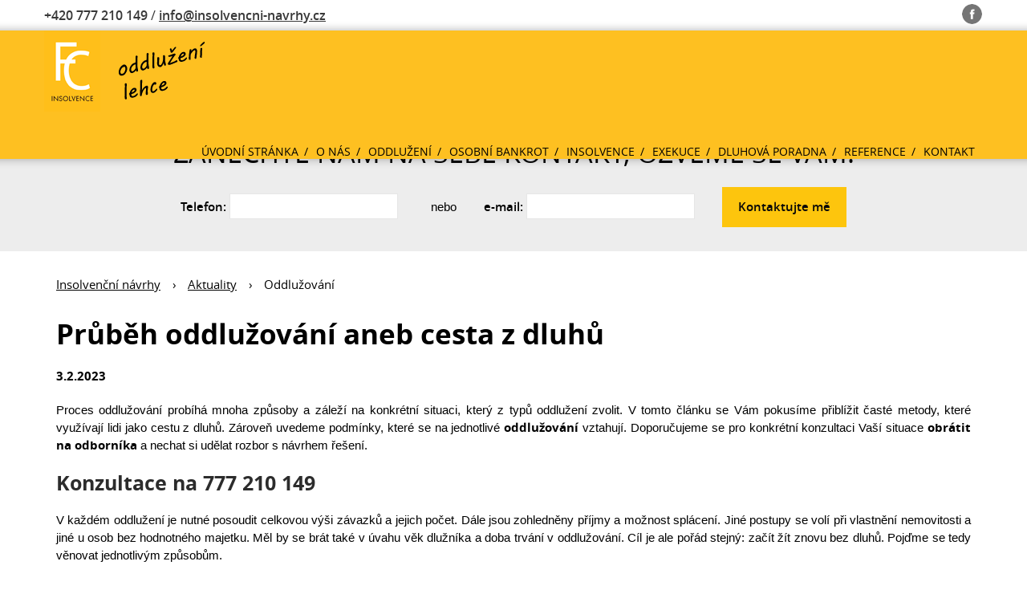

--- FILE ---
content_type: text/html; charset=utf-8
request_url: https://www.insolvencni-navrhy.cz/oddluzovani.html
body_size: 5000
content:
<!DOCTYPE html PUBLIC "-//W3C//DTD XHTML 1.0 Strict//EN" "http://www.w3.org/TR/xhtml1/DTD/xhtml1-strict.dtd">
<html xmlns="http://www.w3.org/1999/xhtml" xml:lang="cs" lang="cs">

  <head>

    <title>Oddlužování lidí | Jak celý proces probíhá? | Insolvenční návrhy</title>

    <meta http-equiv="content-type" content="text/html; charset=utf-8" />
    <meta http-equiv="content-language" content="cs" />
    <meta name="viewport" content="width=device-width, initial-scale=1" />
    <meta name="author" content="SKY Media s.r.o. [www.skymedia.cz]; e-mail: info@skymedia.cz" />
    <meta name="copyright" content="O.C. Business Group s.r.o. [www.insolvencni-navrhy.cz]; e-mail: info@insolvencni-navrhy.cz" />
    <meta name="generator" content="SKY:CMS" />
    <meta name="robots" content="all,follow" />
    <meta name="googlebot" content="index,follow,snippet,archive" />
    <meta name="description" content="Pomáháme lidem ve špatné finanční situaci s oddlužením. Poradíme Vám, jak na oddlužování a popíšeme možnosti pomoci s dluhy." />


    <link rel="stylesheet" type="text/css" media="screen" href="https://www.insolvencni-navrhy.cz/_css/_www/screen.css?v=1704536246" />
    <link rel="stylesheet" type="text/css" media="screen" href="https://www.insolvencni-navrhy.cz/_css/_www/jquery.fancybox.css?v=1429473216" />
    <link rel="stylesheet" type="text/css" media="print" href="https://www.insolvencni-navrhy.cz/_css/_www/print.css?v=1429473216" />
    <link rel="canonical" href="https://www.insolvencni-navrhy.cz/oddluzovani.html" />
    <link rel="apple-touch-icon" sizes="180x180" href="https://www.insolvencni-navrhy.cz/apple-touch-icon.png">
    <link rel="icon" type="image/png" href="favicon-32x32.png" sizes="32x32">
    <link rel="icon" type="image/png" href="favicon-16x16.png" sizes="16x16">
    <link rel="manifest" href="https://www.insolvencni-navrhy.cz/site.webmanifest" nonce="NONCE">
    <link rel="mask-icon" href="safari-pinned-tab.svg" color="#f8c12f">
    <meta name="msapplication-TileColor" content="#f8c12f">
    <meta name="theme-color" content="#f8c12f">

    <script type="text/javascript" src="https://www.insolvencni-navrhy.cz/_scripts/_js/jquery.js?v=1429473244"></script>
    <script type="text/javascript" src="https://www.insolvencni-navrhy.cz/_scripts/_js/jquery.plugins.js?v=1429473244"></script>
    <script type="text/javascript" src="https://www.insolvencni-navrhy.cz/_scripts/_js/jquery.run.js?v=1447994295"></script>
    <script type="text/javascript">
    /* <![CDATA[ */
      (function(i,s,o,g,r,a,m){i['GoogleAnalyticsObject']=r;i[r]=i[r]||function(){
        (i[r].q=i[r].q||[]).push(arguments)},i[r].l=1*new Date();a=s.createElement(o),
        m=s.getElementsByTagName(o)[0];a.async=1;a.src=g;m.parentNode.insertBefore(a,m)
      })(window,document,'script','//www.google-analytics.com/analytics.js','ga');
      ga('create', 'UA-140684777-2', 'auto');
      ga('send', 'pageview');
    /* ]]> */
    </script>

    <!--[if (gte IE 6)&(lte IE 8)]>
      <script src="https://www.insolvencni-navrhy.cz/_scripts/_js/selectivizr.js?v=1429473245"></script>
    <![endif]-->
    <!--[if IE 7]>
      <link href="https://www.insolvencni-navrhy.cz/_css/_www/_msie/_ie7/screen.css?v=1429473217" media="screen" rel="stylesheet" type="text/css" />
    <![endif]-->
    <!--[if IE 8]>
      <link href="https://www.insolvencni-navrhy.cz/_css/_www/_msie/_ie8/screen.css?v=1429473217" media="screen" rel="stylesheet" type="text/css" />
    <![endif]-->
    <!--[if IE 9]>
      <link href="https://www.insolvencni-navrhy.cz/_css/_www/_msie/_ie9/screen.css?v=1429473218" media="screen" rel="stylesheet" type="text/css" />
    <![endif]-->

  </head>

  <body>

    <!-- page - start -->
    <div id="page">

      <!-- header - start -->
      <div id="header">

        <div class="container">

          <!-- contact - start -->
          <div class="contact">
            <p>+420 777 210 149</p>
            <p><a href="mailto:info@insolvencni-navrhy.cz" title="info@insolvencni-navrhy.cz">info@insolvencni-navrhy.cz</a></p>
          </div>
          <!-- contact - end -->

          <!-- social sites - start -->
          <div class="social-sites">
            <ul>
              <li class="facebook"><a href="https://www.facebook.com/oddluzeni.lehce" title="Facebook">Fb</a></li>
            </ul>
          </div>
          <!-- social sites - end -->

          <div class="wrapper"></div>

        </div>

        <div class="container">

          <!-- logo - start -->
          <div class="logo">
            <p><a href="https://www.insolvencni-navrhy.cz/" title="Průběh oddlužování aneb cesta z dluhů"><img src="https://www.insolvencni-navrhy.cz/_layout/_www/fc-insolvence.png" alt="Průběh oddlužování aneb cesta z dluhů" /></a></p>
          </div>
          <!-- logo - start -->

          <!-- main menu - start -->
          <div class="mainmenu">

            <ol>
              <li><a href="https://www.insolvencni-navrhy.cz/" title="Úvodní stránka">Úvodní stránka</a></li>
              <li><a href="https://www.insolvencni-navrhy.cz/o-nas.html" title="O nás">O nás</a></li>
              <li><a href="https://www.insolvencni-navrhy.cz/oddluzeni.html" title="Oddlužení">Oddlužení</a></li>
              <li><a href="https://www.insolvencni-navrhy.cz/osobni-bankrot.html" title="Osobní bankrot">Osobní bankrot</a></li>
              <li><a href="https://www.insolvencni-navrhy.cz/insolvence.html" title="Insolvence">Insolvence</a></li>
              <li><a href="https://www.insolvencni-navrhy.cz/exekuce.html" title="Exekuce">Exekuce</a></li>
              <li><a href="https://www.insolvencni-navrhy.cz/poradna-oddluzeni-osobni-bankrot.html" title="Dluhová poradna">Dluhová poradna</a></li>
              <li><a href="https://www.insolvencni-navrhy.cz/reference.html" title="Reference">Reference</a></li>
              <li><a href="https://www.insolvencni-navrhy.cz/kontakt.html" title="Kontakt">Kontakt</a></li>
            </ol>

            <a href="#" title="Zobrazit/skrýt menu">&darr;</a>

          </div>
          <!-- main menu - end -->

          <div class="wrapper"></div>

        </div>

      </div>
      <!-- header - end -->

      <!-- content - start -->
      <div id="content">

        <!-- contact form - start -->
        <div class="box contact-form">

          <p>Zanechte nám na sebe kontakt, ozveme se vám!</p>

          <form id="contact-form" method="post" action="https://www.insolvencni-navrhy.cz/?p=actions&amp;action=forms/contact-form">
            <fieldset>
              <p><label for="contact-phone">Telefon:</label> <input type="text" id="contact-phone" name="contact_form[phone]" size="25" /> nebo</p>
              <p><label for="contact-email">e-mail:</label> <input type="text" id="contact-email" name="contact_form[email]" size="25" /></p>
            <input type="hidden" id="contact-form-hash" name="contact_form_hash" value="1768876041" />
              <p><button type="submit" id="contact-form-submit" name="contact_form_submit" title="Odeslat">Kontaktujte mě</button></p>
            </fieldset>
          </form>

        </div>
        <!-- contact form - end -->

        <!-- navigation - start -->
        <div class="box navigation">

          <ul>
            <li><a href="https://www.insolvencni-navrhy.cz/" title="Insolvenční návrhy">Insolvenční návrhy</a></li>
            <li><a href="https://www.insolvencni-navrhy.cz/aktuality.html" title="Aktuality">Aktuality</a></li>
            <li>Oddlužování</li>
          </ul>

          <div class="wrapper"></div>

        </div>
        <!-- navigation - end -->

        <!-- content - start -->
        <div class="box">

          <h1>Průběh oddlužování aneb cesta z dluhů</h1>

          <div class="item">

            <p class="date"><b>3.2.2023</b></p>
            <p style="text-align: justify;">Proces oddlužování probíhá mnoha způsoby a záleží na konkrétní situaci, který z typů oddlužení zvolit.
              V tomto článku se Vám pokusíme přiblížit časté metody, které využívají lidi jako cestu z dluhů. Zároveň uvedeme podmínky, které se
              na jednotlivé <strong>oddlužování</strong> vztahují. Doporučujeme se pro konkrétní konzultaci Vaší situace <strong>obrátit na
              odborníka</strong> a nechat si udělat rozbor s návrhem řešení.</p><h2 style="text-align: justify;">Konzultace na 777 210 149</h2><p
              style="text-align: justify;">V každém oddlužení je nutné posoudit celkovou výši závazků a jejich počet. Dále jsou zohledněny příjmy a
              možnost splácení. Jiné postupy se volí při vlastnění nemovitosti a jiné u osob bez hodnotného majetku. Měl by se brát také v úvahu věk
              dlužníka a doba trvání v oddlužování. Cíl je ale pořád stejný: začít žít znovu bez dluhů. Pojďme se tedy věnovat jednotlivým
              způsobům.</p><h2 style="text-align: justify;">Možnosti v oddlužování osob</h2><p style="text-align: justify;">Popisujeme pouze zákonné
              možnosti v oddlužování. Vyhněte se nekalým praktikám a vyvarujte se podvodníkům, kteří Vám naslibují rychlý výkup Vašich závazků.
              <strong>Prověřujte</strong> svoje možnosti a informujte se o nich. Přeci jen se chcete oddlužit a ne se ještě více ponořit do problémů. Co
              tedy můžete vyzkoušet?</p><h3 style="text-align: justify;">Konsolidace půjček a úvěrů</h3><p style="text-align: justify;">Pro tento způsob
              postupného oddlužování určitě nejprve kontaktujte svojí <strong>banku</strong>. Právě bankovní organizace nabízí lepší úrokovou sazbu
              než nebankovní instituce. Hlídejte si při konsolidace celkové RPSN, tedy náklad na úvěr, a procentuální výši ročního úroku. Nebankovní
              organizace nabízí půjčky v extrémních případech v řádech tisíců procent na RPSN. Nevýhoda je, že na konsolidaci pravděpodobně
              nedosáhnete, pokud se již nacházíte v delší platební neschopnosti nebo máte již exekuce.</p><h3 style="text-align: justify;">Insolvence
              fyzických osob</h3><p style="text-align: justify;">Podobně jako u konsolidace zajistí <strong>insolvence</strong> sjednocení splátky do jedné
              (pokud nemáte hodnotný majetek). Tato možnost oddlužování není již tak benevolentní jako předchozí způsob, ale nabízí další výhody
              pro velmi zadlužené osoby. V rámci insolvenčního řízení se úvěry a půjčky nijak nenavyšují o žádné procento a vymáhání je
              nepřijatelné. Stejně tak dojde k <a title="Zastavení exekucí" href="https://www.insolvencni-navrhy.cz/exekuce.html">zastavení exekucí</a>.
              Dokonce je za určitých podmínek možnost nesplacení celkového dluhu. Zákon umožňuje při splnění podmínek odpuštění určité části
              závazků.</p><h3 style="text-align: justify;">Oddlužení podnikatelů</h3><p style="text-align: justify;">Také právnické osoby či OSVČ někdy
              potřebují oddlužování svého podnikání. V případě <a title="Oddlužení OSVČ"
              href="https://www.insolvencni-navrhy.cz/oddluzeni-osvc.html">oddlužení OSVČ</a> je možné řešit dluhy podobně jako u insolvence fyzické osoby.
              V případě firem se insolvence řeší formou konkurzu nebo třeba reorganizace. Také v případě <strong>insolvence podnikatelů</strong> řeší
              podstatu správce jehož úkolem je uspokojovat věřitele v maximální míře.</p><h3 style="text-align: justify;">Oddlužování nemovitosti</h3><p
              style="text-align: justify;">Nemovitost je brána jako hodnotný majetek, který se dá ručit. Vlastnictví nemovitosti je výhoda, kterou každý
              věřitel posuzuje. Ovšem pokud dojde k úpadku dlužníka, většinou právě nemovitosti jsou největší prioritou vymáhání či exekutorů. Na
              trhu existují firmy, které nabízejí <strong>oddlužení nemovitosti</strong> s různými alternativami. V případě insolvence by s největší
              pravděpodobností došlo k prodeji nemovitosti. To samé platí také pro vlastnění podílu. Ovšem podílové vlastnictví se zpeněžuje
              hůře.</p><h2 style="text-align: justify;">Předcházení úpadku</h2><p style="text-align: justify;">Není ostudou si půjčit, když je to potřeba
              a je k půjčce patřičný důvod. Vždy ale <strong>nejdříve počítejte</strong> a následně si rozmyslete, zda je ve Vašich možnostech
              všechny půjčky splácet včas. Úpadek je termín pro osoby, kteří toto nadále nezvládají. Co tedy dělat, abyste se nepříjemným situacím
              spojených s vymáháním vyhnuli?</p><ul><li>V případě nedostatečných financí se nejprve uskromněte</li><li>V případě nutnosti zažádat o
              půjčku nejprve řešte její podmínky</li><li>Neplaťte jednu půjčku tou druhou (dluhová spirála nikam správně nevede)</li><li>Zkuste
              <strong>svoje příjmy navýšit</strong> o brigádu nebo požádejte o zvýšení platu zaměstnavatele</li><li>Pokud nezvládáte jeden měsíc vše
              zaplatit, okamžitě komunikujte s věřiteli</li><li>S oddlužováním v úpadku se obraťte na profesionály, ať nenaletíte</li></ul><p
              style="text-align: justify;">Všechno nelze mít hned a také průběh oddlužování má své trvání. Od pár měsíců až po roky. V každém
              případě podstoupit tento proces za to většinou stojí. Odměnou je <strong>klidný život</strong> nerušený hovory od vymahačů a podobné
              stresující okamžiky. Rádi Vám poradíme s Vaší situací, kde Vám individuálně doporučíme, jak postupovat dále. Vysvětlíme Vám, jak
              jednotlivé procesy probíhají a co může čekat. Stačí nám zavolat.</p>

          </div>

          <div class="wrapper"></div>

        </div>
        <!-- main content - end -->

        <!-- quick contact - start -->
        <div class="quick-contact">
          <p>Rychlý kontakt <a href="#" title="Zavřít">x</a></p>
          <ul>
            <li class="phone">+420 777 210 149</li>
            <li class="mail"><a href="mailto:info@insolvencni-navrhy.cz" title="info@insolvencni-navrhy.cz">napište nám</a></li>
            <li class="facebook"><a href="https://www.facebook.com/oddluzeni.lehce" title="title">facebook stránka</a></li>
          </ul>
        </div>
        <!-- quick contact - end -->

      </div>
      <!-- content - end -->

      <!-- footer - start -->
      <div id="footer">

        <div class="container">

          <p class="site-owner"><img src="https://www.insolvencni-navrhy.cz/_layout/_www/fc-insolvence2.png" alt="insolvencni-navrhy.cz" /></p>
          <p class="created-by">&copy; 2026 O.C. Business Group s.r.o.<br />Vytvořilo studio <a href="http://www.skymedia.cz" title="SKY Media - tvorba www stránek &amp; SEO">SKY Media</a></p>

          <div class="menu">

            <ol>
              <li><a href="https://www.insolvencni-navrhy.cz/" title="Úvodní stránka">Úvodní stránka</a></li>
              <li><a href="https://www.insolvencni-navrhy.cz/o-nas.html" title="O nás">O nás</a></li>
              <li><a href="https://www.insolvencni-navrhy.cz/oddluzeni.html" title="Oddlužení">Oddlužení</a></li>
              <li><a href="https://www.insolvencni-navrhy.cz/osobni-bankrot.html" title="Osobní bankrot">Osobní bankrot</a></li>
              <li><a href="https://www.insolvencni-navrhy.cz/insolvence.html" title="Insolvence">Insolvence</a></li>
              <li><a href="https://www.insolvencni-navrhy.cz/exekuce.html" title="Exekuce">Exekuce</a></li>
              <li><a href="https://www.insolvencni-navrhy.cz/poradna-oddluzeni-osobni-bankrot.html" title="Dluhová poradna">Dluhová poradna</a></li>
              <li><a href="https://www.insolvencni-navrhy.cz/reference.html" title="Reference">Reference</a></li>
              <li><a href="https://www.insolvencni-navrhy.cz/kontakt.html" title="Kontakt">Kontakt</a></li>
            </ol>

          </div>

          <div class="wrapper"></div>

        </div>

      </div>
      <!-- footer - end -->

      <!-- copyright - start -->
      <div id="print-header">
        <p>&copy; O.C. Business Group s.r.o. [https://www.insolvencni-navrhy.cz/]</p>
      </div>
      <!-- copyright - end -->

    </div>
    <!-- page - end -->

  </body>

</html>

--- FILE ---
content_type: text/css
request_url: https://www.insolvencni-navrhy.cz/_css/_www/screen.css?v=1704536246
body_size: 5244
content:
/* WWW.INSOLVENCNI-NAVRHY.CZ, MEDIA SCREEN */


@font-face {
font-family: OpenSansRegular;
src: url('./../../_layout/_fonts/opensans-regular-webfont.eot');
src: url('./../../_layout/_fonts/opensans-regular-webfont.eot?#iefix') format('embedded-opentype'), url('./../../_layout/_fonts/opensans-regular-webfont.woff') format('woff'), url('./../../_layout/_fonts/opensans-regular-webfont.ttf') format('truetype'), url('./../../_layout/_fonts/opensans-regular-webfont.svg#open_sansregular') format('svg');
font-weight: normal;
font-style: normal;
}
/*
@font-face {
font-family: OpenSansLightItalic;
src: url('./../../_layout/_fonts/opensans-lightitalic-webfont.eot');
src: url('./../../_layout/_fonts/opensans-lightitalic-webfont.eot?#iefix') format('embedded-opentype'), url('./../../_layout/_fonts/opensans-lightitalic-webfont.woff') format('woff'), url('./../../_layout/_fonts/opensans-lightitalic-webfont.ttf') format('truetype'), url('./../../_layout/_fonts/opensans-lightitalic-webfont.svg#open_sanslight_italic') format('svg');
font-weight: normal;
font-style: normal;
}
*/
@font-face {
font-family: OpenSansSemibold;
src: url('./../../_layout/_fonts/opensans-semibold-webfont.eot');
src: url('./../../_layout/_fonts/opensans-semibold-webfont.eot?#iefix') format('embedded-opentype'), url('./../../_layout/_fonts/opensans-semibold-webfont.woff') format('woff'), url('./../../_layout/_fonts/opensans-semibold-webfont.ttf') format('truetype'), url('./../../_layout/_fonts/opensans-semibold-webfont.svg#open_sanssemibold') format('svg');
font-weight: normal;
font-style: normal;
}
/*
@font-face {
font-family: OpenSansLight;
src: url('./../../_layout/_fonts/opensans-light-webfont.eot');
src: url('./../../_layout/_fonts/opensans-light-webfont.eot?#iefix') format('embedded-opentype'), url('./../../_layout/_fonts/opensans-light-webfont.woff') format('woff'), url('./../../_layout/_fonts/opensans-light-webfont.ttf') format('truetype'), url('./../../_layout/_fonts/opensans-light-webfont.svg#open_sanslight') format('svg');
font-weight: normal;
font-style: normal;
}
*/
/*
@font-face {
font-family: OpenSansBoldItalic;
src: url('./../../_layout/_fonts/opensans-bolditalic-webfont.eot');
src: url('./../../_layout/_fonts/opensans-bolditalic-webfont.eot?#iefix') format('embedded-opentype'), url('./../../_layout/_fonts/opensans-bolditalic-webfont.woff') format('woff'), url('./../../_layout/_fonts/opensans-bolditalic-webfont.ttf') format('truetype'), url('./../../_layout/_fonts/opensans-bolditalic-webfont.svg#open_sansbold_italic') format('svg');
font-weight: normal;
font-style: normal;
}
*/
@font-face {
font-family: OpenSansBold;
src: url('./../../_layout/_fonts/opensans-bold-webfont.eot');
src: url('./../../_layout/_fonts/opensans-bold-webfont.eot?#iefix') format('embedded-opentype'), url('./../../_layout/_fonts/opensans-bold-webfont.woff') format('woff'), url('./../../_layout/_fonts/opensans-bold-webfont.ttf') format('truetype'), url('./../../_layout/_fonts/opensans-bold-webfont.svg#open_sansbold') format('svg');
font-weight: normal;
font-style: normal;
}

html {
background: rgb(255,255,255);
font-size: 100%;
-ms-text-size-adjust: 100%;
-webkit-text-size-adjust: 100%;
}

body {
color: rgb(0,0,0);
font: normal normal normal 1em/normal sans-serif;
margin: 0;
padding: 0;
}

a:focus {
outline: thin dotted;
}

abbr {
cursor: help;
}

blockquote,
q {
quotes: none;
}

dl,
form,
h1,
h2,
h3,
h4,
h5,
h6,
ol,
p,
ul {
margin: 0;
padding: 0;
}

form label {
cursor: pointer;
}

form button,
form input[type='button'],
form input[type='submit'],
form input[type='reset'] {
cursor: pointer;
margin: 0;
padding: 0;
-moz-appearance: button;
-webkit-appearance: button;
}

form button[disabled],
form input[disabled] {
cursor: default;
}

form button::-moz-focus-inner,
form input::-moz-focus-inner {
border: 0;
padding: 0;
}

form input[type='text'],
form input[type='password'],
form select {
margin: 0;
}

form textarea {
margin: 0;
resize: none;
vertical-align: top;
}

hr {
border: none;
margin: 0;
}

img {
display: inline-block;
}

ol li {
list-style-type: decimal;
}

ul li {
list-style-type: square;
}

pre {
white-space: pre-wrap;
}

table {
margin: 0;
}

div.wrapper {
clear: both;
}


/* HEADER */


#header {
background: rgb(255,255,255);
margin: 2.375em 0 0 0;
min-height: 101px;
min-width: 73.125em;
position: absolute;
width: 100%;
z-index: 53;
}

#page #header {
background: rgb(254,192,33);
}

#header:before {
background: url('./../../_layout/_www/header-shadows.png') repeat-x;
content: '';
height: 12px;
position: absolute;
top: -12px;
width: 100%;
}

#header:after {
background: url('./../../_layout/_www/header-shadows.png') repeat-x 0 -12px;
bottom: -12px;
content: '';
height: 12px;
position: absolute;
width: 100%;
}

#header div.container:first-child {
margin: -2.375em auto 0 auto;
min-height: 2.375em;
width: 73.125em;
}

#header div.container:last-child {
margin: 0 auto 0 auto;
min-height: 101px;
width: 73.125em;
}


/* contact */


div.contact {
float: left;
margin: 8px 0 0 0;
}

div.contact p {
color: rgb(56,56,56);
float: left;
font: 1em/normal OpenSansSemiBold, sans-serif;
position: relative;
}

div.contact p:not(:last-child):after {
color: rgb(56,56,56);
content: '\00a0/\00a0';
font: 1em OpenSansRegular, sans-serif;
}

div.contact a {
color: rgb(56,56,56);
}

div.contact a:hover {
color: rgb(0,0,0);
text-decoration: none;
}


/* social sites */


div.social-sites {
float: right;
margin: 5px 1px 0 0;
}

div.social-sites li {
float: left;
/*font: 0.75em/25px OpenSansLight, sans-serif;*/
*font: 0.75em/25px OpenSansRegular, sans-serif;
height: 25px;
list-style: none;
margin: 0 0 0 8px;
text-align: center;
width: 25px;
}

div.social-sites a {
border-radius: 50%;
color: rgb(56,56,56);
display: block;
height: 25px;
opacity: 0.54;
overflow: hidden;
position: relative;
text-decoration: none;
width: 25px;
}

div.social-sites a:after {
content: '';
height: 25px;
left: 0;
padding: 1px 0 0 0;
position: absolute;
top: 0;
width: 25px;
}

div.social-sites li.twitter a:after {
background: url('./../../_layout/_www/icons-h.png') no-repeat 0 center;
}

div.social-sites li.facebook a:after {
background: url('./../../_layout/_www/icons-h.png') no-repeat -25px center;
}

div.social-sites li.google a:after {
background: url('./../../_layout/_www/icons-h.png') no-repeat -50px center;
}

div.social-sites li.linkedin a:after {
background: url('./../../_layout/_www/icons-h.png') no-repeat -75px center;
}

div.social-sites a:hover {
-webkit-animation: social-sites_anim 0.5s 1 forwards;
animation: social-sites_anim 0.5s 1 forwards;
}


/* logo */


div.logo {
float: left;
height: 101px;
overflow: hidden;
width: 200px;
}

div.logo a {
display: inline-block;
}


/* main menu */


div.mainmenu {
float: right;
margin: 40px 0.625em 0 0;
position: relative;
}

div.mainmenu li {
float: left;
font: 0.875em/normal OpenSansRegular, sans-serif;
list-style: none;
position: relative;
text-align: left;
text-transform: uppercase;
}

div.mainmenu li:not(:last-child):after {
color: rgb(194,193,193);
content: '/';
margin: 0 10px 0 7px;
}

#page div.mainmenu li:not(:last-child):after {
color: rgb(0,0,0);
}

div.mainmenu a {
color: rgb(0,0,0);
text-decoration: none;
}

div.mainmenu a:hover,
div.mainmenu li.active a {
border-bottom: 1px solid rgb(254,192,33);
}

#page div.mainmenu a:hover,
#page div.mainmenu li.active a {
border-bottom: 1px solid rgb(255,255,255);
}

div.mainmenu > a:last-child {
display: none;
font: 0.75em/14px Tahoma, sans-serif;
height: 14px;
position: relative;
text-align: center;
text-indent: -9999px;
width: 22px;
}

div.mainmenu > a:last-child:after {
background: url('./../../_layout/_www/icons-h.png') no-repeat -950px center;
content: '';
height: 100%;
left: 0;
position: absolute;
top: 0;
width: 22px;
}

div.mainmenu > a:last-child:hover,
div.mainmenu > a.active:last-child {
border-bottom: none !important;
}

div.mainmenu > a:last-child:hover:after,
div.mainmenu > a.active:last-child:after {
background: url('./../../_layout/_www/icons-h.png') no-repeat -972px center;
}

#page div.mainmenu > a:last-child:hover:after,
#page div.mainmenu > a.active:last-child:after {
background: url('./../../_layout/_www/icons-h.png') no-repeat -994px center;
}


/* CONTENT */


#content {
min-width: 73.125em;
position: relative;
width: 100%;
}

#page #content {
padding-bottom: 25px;
padding-top: 8.6875em;
}

div.box address {
/*font: 0.9375em/22px OpenSansLight, sans-serif;*/
font: 0.9375em/22px OpenSansRegular, sans-serif;
margin: 0 0 20px 0;
}

div.box blockquote {
margin: 0 0 20px 0;
}

div.box blockquote p {
/*font: 0.9375em/22px OpenSansLight, sans-serif;*/
font: 0.9375em/22px OpenSansRegular, sans-serif;
}

div.box blockquote p:before {
content: '\201E';
}

div.box blockquote p:after {
content: '\201C';
}

div.box h1 {
font: 2.1875em/125% OpenSansBold, sans-serif;
margin: 0 0 20px 0;
}

div.box h2 {
color: rgb(44,44,44);
font: 1.575em/125% OpenSansBold, sans-serif;
margin: 0 0 20px 0;
}

div.box h3 {
color: rgb(88,88,88);
font: 1.125em/115% OpenSansBold, sans-serif;
margin: 0 0 20px 0;
}

div.box ol + h3,
div.box ul + h3 {
margin-top: 40px;
}

div.box h4 {
font: 1.125em/110% OpenSansBold, sans-serif;
margin: 0 0 11px 0;
}

div.box h5 {
font: 0.9375em/normal OpenSansBold, sans-serif;
margin: 0 0 11px 0;
}

div.box h6 {
font: 0.9375em/normal OpenSansSemibold, sans-serif;
margin: 0 0 11px 0;
}

div.box hr {
}

div.box p {
/*font: 0.9375em/22px OpenSansLight, sans-serif;*/
font: 0.9375em/22px OpenSansLight, sans-serif;
margin: 0 0 20px 0;
}

div.box pre {
font: 0.9375em/22px monospace;
margin: 0 0 20px 0;
}

div.box abbr {
/* font: 1em OpenSansLight, sans-serif; */
font: 1em OpenSansRegular, sans-serif;
}

div.box b,
div.box strong {
font: 1em OpenSansBold, sans-serif;
}

div.box cite,
div.box q {
/* font: 1em OpenSansLightItalic, sans-serif; */
font: 1em OpenSansRegular, sans-serif;
font-style: italic;
}

div.box code {
font: 1em monospace;
}

div.box del {
/* font: 1em OpenSansLight, sans-serif; */
font: 1em OpenSansRegular, sans-serif;
}

div.box dfn {
/* font: 1em OpenSansLight, sans-serif; */
font: 1em OpenSansRegular, sans-serif;
}

div.box i,
div.box em {
/* font: 1em OpenSansLightItalic, sans-serif; */
font: 1em OpenSansRegular, sans-serif;
font-style: italic;
}

div.box ins {
/* font: 1em OpenSansLight, sans-serif; */
font: 1em OpenSansRegular, sans-serif;
text-decoration: none;
}

div.box kbd {
/* font: 1em OpenSansLight, sans-serif; */
font: 1em OpenSansRegular, sans-serif;
}

div.box samp {
/* font: 1em OpenSansLight, sans-serif; */
font: 1em OpenSansRegular, sans-serif;
}

div.box small {
/* font: 0.8em OpenSansLight, sans-serif; */
font: 0.8em OpenSansRegular, sans-serif;
}

div.box sub {
bottom: -0.25em;
/* font: 0.75%/1 OpenSansLight, sans-serif; */
font: 0.75%/1 OpenSansRegular, sans-serif;
position: relative;
vertical-align: baseline;
}

div.box sup {
/* font: 0.75%/1 OpenSansLight, sans-serif; */
font: 0.75%/1 OpenSansRegular, sans-serif;
position: relative;
top: -0.5em;
vertical-align: baseline;
}

div.box ol {
margin: 0 0 22px 3.125em;
}

div.box ul {
margin: 0 0 22px 1.875em;
}

div.box h2 + p + ol,
div.box h2 + p + ul,
div.box h3 + p + ol,
div.box h3 + p + ul {
margin-top: -15px;
}

div.box li ol,
div.box li ul {
margin-bottom: 0;
}

div.box ol li {
/* font: 0.9375em/22px OpenSansLight, sans-serif; */
font: 0.9375em/22px OpenSansRegular, sans-serif;
}

div.box ul li {
/* font: 0.9375em/22px OpenSansLight, sans-serif; */
font: 0.9375em/22px OpenSansRegular, sans-serif;
}

div.box li ol li {
/* font: 1em OpenSansLight, sans-serif; */
font: 1em OpenSansRegular, sans-serif;
}

div.box li ul li {
/* font: 1em OpenSansLight, sans-serif; */
font: 1em OpenSansRegular, sans-serif;
}

div.box dl {
margin: 0 0 20px 0;
}

div.box dd {
/* font: 0.9375em/22px OpenSansLight, sans-serif; */
font: 0.9375em/22px OpenSansRegular, sans-serif;
}

div.box dt {
/* font: 0.9375em/22px OpenSansLight, sans-serif; */
font: 0.9375em/22px OpenSansRegular, sans-serif;
}

div.box a {
color: rgb(0,0,0);
}

div.box a:hover {
text-decoration: none;
}

div.box table {
border-collapse: collapse;
border-spacing: 0;
margin: 0 0 20px 0;
}

div.box table caption {
font: 0.9375em/22px OpenSansSemibold, sans-serif;
padding: 5px 0.625rem 5px 0.625rem;
text-align: left;
}

div.box table th,
div.box table td {
border: 1px solid rgba(192,192,192,0.4);
/* font: 0.9375em/22px OpenSansLight, sans-serif; */
font: 0.9375em/22px OpenSansRegular, sans-serif;
padding: 5px 0.625rem 5px 0.625rem;
}

div.box table thead th,
div.box table thead td {
background: rgb(253,197,13);
}

div.box table.grid th,
div.box table.grid td {
border: 0;
padding-left: 0;
padding-right: 0;
text-align: justify;
}

div.box table.grid th:first-child,
div.box table.grid td:first-child {
padding-right: 40px;
}

div.box table.grid tr:first-child th,
div.box table.grid tr:first-child td {
border-top: 1px solid rgba(192,192,192,0.4);
padding-top: 20px;
}

div.box table.grid th:last-child,
div.box table.grid td:last-child {
padding-left: 40px;
}

div.box table.grid tr:last-child th,
div.box table.grid tr:last-child td {
border-bottom: 1px solid rgba(192,192,192,0.4);
padding-bottom: 20px;
}

div.box iframe {
border: none;
}

div.box object {
border: none;
}

div.box form fieldset {
border: none;
margin: 0;
padding: 0;
}

div.box form label {
font: 1em OpenSansSemibold, sans-serif;
}

div.box form legend {
font: 1em OpenSansSemibold, sans-serif;
}

div.box form input[type='text'],
div.box form input[type='password'],
div.box form textarea,
div.box form select {
background: rgb(237,237,237);
border: 1px solid rgba(192,192,192,0.4);
-moz-box-sizing: border-box;
-webkit-box-sizing: border-box;
box-sizing: border-box;
/* font: 1em OpenSansLight, sans-serif; */
font: 1em OpenSansRegular, sans-serif;
padding: 5px 0.625rem 5px 0.625rem;
}

form input[type='radio'] + label,
form input[type='checkbox'] + label {
float: none;
width: auto;
}

div.box form input[type='submit'],
div.box form button[type='submit'],
div.box form input[type='button'],
div.box form button[type='button'] {
background: rgb(253,197,13);
border: none;
color: rgb(8,8,8);
font: 1em/50px OpenSansSemibold, sans-serif;
padding: 0 1.25rem 0 1.25rem;
}

div.box form input[type='submit']:hover,
div.box form button[type='submit']:hover,
div.box form input[type='button']:hover,
div.box form button[type='button']:hover {
background: rgb(8,8,8);
color: rgb(253,197,13);
}

div.box img[style*='float: left'] {
margin: 0 20px 20px 0;
}

div.box img[style*='float: right'] {
margin: 0 0 20px 20px;
}

div.box a.button {
border: 2px solid rgb(254,192,33);
color: rgb(254,192,33);
display: inline-block;
font-family: OpenSansSemibold, sans-serif;
line-height: 150%;
padding: 0.75rem 1.25rem 0.75rem 1.25rem;
position: relative;
text-align: center;
text-decoration: none;
}

div.box a.button:hover {
-webkit-animation: ghostbtn_anim 0.5s 1 forwards;
animation: ghostbtn_anim 0.5s 1 forwards;
}


/* box: main promo */


div.main {
background: rgb(254,192,33) url('./../../_layout/_www/illustration-promo.jpg') center center no-repeat;
background-size: cover;
margin: 0 auto 0 auto;
}

div.main div.item {
text-align: center;
}

div.main div.data {
margin: 0 auto 0 auto;
padding: 168px 0 30px 0;
}

div.main div.data > * {
margin: 0 auto 0 auto;
width: 37.5rem;
}

div.main div.data p {
color: rgb(255,255,255);
font: 1.3125em/125% OpenSansRegular, sans-serif;
margin-bottom: 22px;
text-align: center;
}

div.main div.data h1,
div.main div.data > p:first-child {
color: rgb(0,0,0);
/* font: 2.125em/125% OpenSansLight, sans-serif; */
font: 2.125em/125% OpenSansRegular, sans-serif;
margin-bottom: 22px;
text-transform: uppercase;
}

div.main div.data > p:first-child strong {
color: rgb(255,255,255)
}

div.main div.data p.more {
/* font: 0.875em/50px OpenSansBoldItalic, sans-serif; */
font: 0.875em/50px OpenSansBold, sans-serif;
font-style: italic;
margin-bottom: 0;
}

div.main div.data p.more a {
background: rgb(0,0,0);
color: rgb(255,255,255);
display: inline-block;
padding: 0 1.25rem 0 1.25rem;
position: relative;
text-decoration: none;
}

div.main div.data p.more a:after {
background: rgba(255,255,255,0.25);
content: '';
height: 100%;
left: 0;
opacity: 0;
position: absolute;
top: 0;
width: 0;
}

div.main div.data p.more a:hover:after {
-webkit-animation: main_anim 1s 1 forwards;
animation: main_anim 1s 1 forwards;
}


/* box: common */


#page div.box {
margin: 0 auto 0 auto;
width: 71.25em;
}


/* box: contact form */


div.box.contact-form {
background: rgb(237,237,237);
padding: 30px 0 30px 0;
text-align: center;
}

#page div.box.contact-form {
margin: 0;
width: 100%;
}

div.box.contact-form > p:first-child {
color: rgb(0,0,0);
/* font: 2.125em/125% OpenSansLight, sans-serif; */
font: 2.125em/125% OpenSansRegular, sans-serif;
margin: 0 1em 22px 1em;
text-align: center;
text-transform: uppercase;
}

div.box.contact-form form {
margin: 0 auto 0 auto;
width: 71.25em;
}

div.box.contact-form fieldset p {
display: inline-block;
margin: 0 1em 0 1em;
}

div.box.contact-form fieldset input {
background: rgb(255,255,255);
width: 14em;
}

div.box.contact-form fieldset p:first-child input {
margin-right: 2.5em;
}


/* box: services */


div.box.services div.items {
margin: 0 auto 0 auto;
padding: 30px 0 30px 0;
width: 71.25em;
}

div.box.services div.item {
float: left;
padding: 0 0.9375em 0 0.9375em;
position: relative;
text-align: center;
width: 15.9375em;
}

div.box.services div.item h2 {
font: 1.25em/normal OpenSansBold, sans-serif;
margin-bottom: 30px;
position: relative;
text-transform: uppercase;
}

div.box.services div.item h2:after {
border-bottom: 1px solid rgb(201,201,201);
border-top: 1px solid rgb(201,201,201);
bottom: -15px;
content: '';
height: 2px;
left: 50%;
margin: 0 0 0 -25px;
position: absolute;
width: 50px;
}

div.box.services div.item h2 a {
display: inline-block;
position: relative;
padding-top: 145px;
}

div.box.services div.item h2 a:before {
border-radius: 50%;
box-shadow: 0 0 0 1px rgba(192,192,192,0.4);
content: '';
display: block;
height: 122px;
left: 50%;
margin: 0 auto 23px -61px;
position: absolute;
top: 0;
width: 122px;
}

div.box.services div.item:hover h2 a:before {
-webkit-animation: services_anim 2s;
animation: services_anim 2s;
box-shadow: 0 0 0 1px rgb(255,255,255);
}

div.box.services div.item:first-child h2 a:before {
background: url('./../../_layout/_www/icons-h.png') -100px center no-repeat;
}

div.box.services div.item:first-child:hover h2 a:before {
background: url('./../../_layout/_www/icons-h.png') -190px center no-repeat, url('./../../_layout/_www/services-item-hover-before.jpg');
}

div.box.services div.item:first-child + div.item h2 a:before {
background: url('./../../_layout/_www/icons-h.png') -280px center no-repeat;
}

div.box.services div.item:first-child + div.item:hover h2 a:before {
background: url('./../../_layout/_www/icons-h.png') -370px center no-repeat, url('./../../_layout/_www/services-item-hover-before.jpg');
}

div.box.services div.item:first-child + div.item + div.item h2 a:before {
background: url('./../../_layout/_www/icons-h.png') -464px 6px no-repeat;
}

div.box.services div.item:first-child + div.item + div.item:hover h2 a:before {
background: url('./../../_layout/_www/icons-h.png') -567px 6px no-repeat, url('./../../_layout/_www/services-item-hover-before.jpg');
}

div.box.services div.item:first-child + div.item + div.item + div.item h2 a:before {
background: url('./../../_layout/_www/icons-h.png') -683px 17px no-repeat;
}

div.box.services div.item:first-child + div.item + div.item + div.item:hover h2 a:before {
background: url('./../../_layout/_www/icons-h.png') -794px 17px no-repeat, url('./../../_layout/_www/services-item-hover-before.jpg');
}

div.box.services div.item p {
/* font: 0.9375em/20px OpenSansLightItalic, sans-serif; */
font: 0.9375em/20px OpenSansRegular, sans-serif;
font-style: italic;
margin-top: 0;
}

div.box.services div.item p.more {
font: 0.9375em/50px OpenSansSemibold, sans-serif;
margin-bottom: 0;
text-align: center;
}

div.box.services div.item p.more a {
background: rgb(254,192,33);
color: rgb(0,0,0);
display: inline-block;
padding: 0 1.25rem 0 1.25rem;
text-decoration: none;
}

div.box.services div.item p.more a:hover {
-webkit-animation: services2_anim 0.5s 1 forwards;
animation: services2_anim 0.5s 1 forwards;
}


/* box: welcome text */


div.welcome {
background: url('./../../_layout/_www/welcome.jpg') center top;
position: relative;
}

div.welcome div.item {
margin: 0 auto 0 auto;
min-height: 325px;
padding: 30px 19.6875em 10px 0;
position: relative;
width: 49.6875em;
}

div.welcome div.item h2 {
/* font: 2.125em/125% OpenSansLight, sans-serif; */
font: 2.125em/125% OpenSansRegular, sans-serif;
text-transform: uppercase;
}

div.welcome div.item:after {
background: url('./../../_layout/_www/illustration-welcome.png') center top;
bottom: 0;
content: '';
height: 380px;
position: absolute;
right: 0;
width: 221px;
}


/* box: news */


div.box.news {
padding: 30px 0 10px 0;
}

#page div.box.news {
padding: 0;
}

div.box.news > p:first-child {
/* font: 2.125em/125% OpenSansLight, sans-serif; */
font: 2.125em/125% OpenSansRegular, sans-serif;
margin-bottom: 50px;
position: relative;
text-align: center;
text-transform: uppercase;
}

div.box.news > p:first-child:after {
border-bottom: 1px solid rgb(201,201,201);
border-top: 1px solid rgb(201,201,201);
bottom: -15px;
content: '';
height: 2px;
left: 50%;
margin: 0 0 0 -145px;
position: absolute;
width: 290px;
}

div.box.news div.items {
margin: 0 auto 30px auto;
width: 71.25em;
}

#page div.box.news div.items {
margin-bottom: 0;
}

div.box.news div.item {
float: left;
padding: 0 0.9375em 0 0.9375em;
width: 21.875em;
}

#page div.box.news div.item {
margin: 0 0 30px 0;
}

div.box.news div.item p:not(:first-child) {
color: rgb(89,89,89);
float: left;
/* font: 0.8125em/normal OpenSansLightItalic, sans-serif; */
font: 0.8125em/normal OpenSansRegular, sans-serif;
font-style: italic;
margin-bottom: 0;
margin-left: 0.9375em;
margin-top: 2px;
width: 15.9375rem;
}

div.box.news div.item p:not(:first-child) a {
/* font: 1.2em OpenSansBoldItalic, sans-serif; */
font: 1.2em OpenSansBold, sans-serif;
font-style: italic;
}

div.box.news div.item p:first-child {
background: rgb(237,237,237);
border: 1px solid rgba(192,192,192,0.4);
border-radius: 50%;
-moz-box-sizing: border-box;
-webkit-box-sizing: border-box;
box-sizing: border-box;
color: rgb(148,148,148);
float: left;
/* font: 1em/100% OpenSansLight, sans-serif; */
font: 1em/100% OpenSansRegular, sans-serif;
height: 4.875rem;
margin-bottom: 0;
min-height: 60px;
padding-top: 16px;
text-align: center;
width: 4.875rem;
}

div.box.news div.item p:first-child:first-line {
color: rgb(0,0,0);
font: 1.125em OpenSansBold, sans-serif;
}

div.box.news p.more {
font: 0.9375em/50px OpenSansSemibold, sans-serif;
text-align: center;
}

div.box.news p.more a {
background: rgb(253,197,13);
color: rgb(8,8,8);
display: inline-block;
padding: 0 1.25rem 0 1.25rem;
text-decoration: none;
}

div.box.news p.more a:hover {
-webkit-animation: services2_anim 0.5s 1 forwards;
animation: services2_anim 0.5s 1 forwards;
}

div.box ul.list {
float: left;
margin: -15px 0 30px -20px;
}

div.box ul.list li {
float: left;
list-style: none;
margin: 20px 0 0 20px;
}

div.box ul.list li h2 {
font: 1.125em/30px OpenSansSemibold, sans-serif;
margin: 0;
}

div.box ul.list li a {
background: rgb(254,192,33);
color: rgb(0,0,0);
display: inline-block;
padding: 0.5rem 1.25rem 0.5rem 1.25rem;
text-decoration: none;
}

div.box ul.list li a:hover {
-webkit-animation: submenu_anim 0.5s 1 forwards;
animation: submenu_anim 0.5s 1 forwards;
}

div.box ul.list + div.item {
clear: both;
}

div#content.contacts div.box div.item {
float: left;
width: 50%;
}


/* box: navigation */


div.box.navigation ul {
margin: 30px 0 30px 0;
}

div.box.navigation li {
display: inline-block;
list-style: none;
}

div.box.navigation li:not(:last-child):after {
content: '\203a';
margin: 0 10px 0 15px;
}


/* box: affiliates */


div.affiliates {
float: left;
margin: 0 0 30px 0;
text-align: center;
width: 100%;
}

div#content div.box div.item + div.affiliates {
float: right;
width: 40%;
}

div.affiliates div.map {
display: inline-block;
height: 235px;
position: relative;
width: 425px;
}

div.affiliates div.map img {
background: url('./../../_layout/_www/map/cr.png');
bottom: 0;
height: 235px;
position: absolute;
right: 0;
width: 414px;
}


/* quick contact */

div.quick-contact {
background: rgb(255,255,255);
border: 2px solid rgb(254,192,33);
padding: 15px;
position: absolute;
right: 10px;
top: 149px;
width: 150px;
z-index: 99;
}

div.quick-contact.collapsed {
margin: 64px -64px 0 0;
-moz-transform: rotate(90deg);
-webkit-transform: rotate(90deg);
transform: rotate(90deg);
writing-mode: lr-tb;
}

div.quick-contact p:first-child {
font: 1em/normal OpenSansSemiBold, sans-serif;
margin: 0 0 20px 0;
}

div.quick-contact p:first-child a {
color: rgb(254,192,33);
float: right;
text-decoration: none;
}

div.quick-contact p:first-child a:hover {
color: rgb(0,0,0);
}

div.quick-contact p:first-child a:before {
color: rgb(201,201,201);
content: '[';
/* font: 1em/normal OpenSansLight, sans-serif; */
font: 1em/normal OpenSansRegular, sans-serif;
}

div.quick-contact p:first-child a:after {
color: rgb(201,201,201);
content: ']';
/* font: 1em/normal OpenSansLight, sans-serif; */
font: 1em/normal OpenSansRegular, sans-serif;
}

div.quick-contact.collapsed p:first-child {
margin-bottom: 0;
}

div.quick-contact ul {
margin: 0;
}

div.quick-contact.collapsed ul {
display: none;
}

div.quick-contact li {
list-style-type: none;
margin: 10px 0 0 0;
}

div.quick-contact li a {
border-bottom: 1px solid rgb(0,0,0);
color: rgb(0,0,0);
text-decoration: none;
}

div.quick-contact li a:hover {
border-bottom: 1px solid rgb(254,192,33);
}


/* FOOTER */


#footer {
background: rgb(44,44,44) url('./../../_layout/_www/footer.jpg') center top;
min-width: 73.125em;
width: 100%;
}

#footer div.container {
margin: 0 auto 0 auto;
padding: 24px 0 24px 0;
width: 71.25em;
}


/* site owner */


p.site-owner {
float: left;
height: 47px;
overflow: hidden;
width: 38px;
}


/* author */


p.created-by {
color: rgb(138,138,138);
float: left;
font: 0.75em/normal OpenSansRegular, sans-serif;
margin: 8px 0 0 15px;
}

p.created-by a {
color: rgb(255,255,255);
}

p.created-by a:hover {
text-decoration: none;
}


/* menu */


div.menu {
float: right;
margin: 13px 0 0 0;
}

div.menu li {
color: rgb(255,255,255);
float: left;
font: 0.75em/normal OpenSansRegular, sans-serif;
list-style: none;
position: relative;
text-transform: uppercase;
}

div.menu li:not(:last-child):after {
color: rgb(255,255,255);
content: '/';
margin: 0 10px 0 7px;
}

div.menu a {
color: rgb(255,255,255);
text-decoration: none;
}

div.menu a:hover,
div.menu li.active a {
border-bottom: 1px solid rgb(254,192,33);
}


/* PRINTABLE HEADER */


#print-header {
display: none;
}


/* ANIMATIONS */

@-webkit-keyframes social-sites_anim {
	100% {
	opacity: 1;
	}
}

@keyframes social-sites_anim {
	100% {
	opacity: 1;
	}
}

@-webkit-keyframes main_anim {
	100% {
	background: rgba(255,255,255,0.5);
	opacity: 1;
	width: 100%;
	}
}

@keyframes main_anim {
	100% {
	background: rgba(255,255,255,0.5);
	opacity: 1;
	width: 100%;
	}
}

@-webkit-keyframes services_anim {
	0% {
	opacity: 0.5;
	}
	100% {
	opacity: 1;
	}
}

@keyframes services_anim {
	0% {
	opacity: 0.5;
	}
	100% {
	opacity: 1;
	}
}

@-webkit-keyframes services2_anim {
  0% {
  background: rgb(254,192,33);
  color: rgb(0,0,0);
  }
	100% {
	background: rgb(0,0,0);
	color: rgb(254,192,33);
	}
}

@keyframes services2_anim {
  0% {
  background: rgb(254,192,33);
  color: rgb(0,0,0);
  }
  100% {
	background: rgb(0,0,0);
	color: rgb(254,192,33);
	}
}

@-webkit-keyframes submenu_anim {
	100% {
	background: rgb(0,0,0);
	color: rgb(254,192,33);
	}
}

@keyframes submenu_anim {
	100% {
	background: rgb(0,0,0);
	color: rgb(254,192,33);
	}
}

@-webkit-keyframes ghostbtn_anim {
	100% {
	border-color: rgb(0,0,0);
	color: rgb(0,0,0);
	}
}

@keyframes ghostbtn_anim {
	100% {
	border-color: rgb(0,0,0);
	color: rgb(0,0,0);
	}
}

/* RESPONSIVE */


@media only screen and (max-width: 1305px) {

  div.quick-contact {
  display: none;
  }

}

@media only screen and (max-width: 1188px) {

	#header,
  #content,
  #footer {
	min-width: 100%;
	width: 100%;
	}

	#header div.container {
	padding-left: 4% !important;
	padding-right: 4% !important;
	width: 92% !important;
	}

  div.mainmenu {
  margin-right: 0;
  }

	div.mainmenu ol {
	background: rgb(255,255,255);
	border-radius: 3px;
	box-shadow: 0 0 3px rgb(0,0,0);
	display: none;
	padding: 20px;
	position: absolute;
	right: 0;
	top: 25px;
	z-index: 54;
	}

	div.mainmenu li {
	float: none;
	margin-bottom: 15px;
	white-space: nowrap;
	}

	div.mainmenu li:last-child {
	margin-bottom: 0;
	}

	div.mainmenu li:after {
	display: none;
	}

  #page div.mainmenu ol a:hover,
  #page div.mainmenu ol li.active a {
  border-bottom: 1px solid rgb(254,192,33);
  }

	div.mainmenu > a:last-child {
	display: inline-block;
	}
/*
  div.mainmenu > a:last-child:hover:after, div.mainmenu > a.active:last-child:after {
  background: url('./../../_layout/_www/icons-h.png') no-repeat -994px center;
  }
*/
	#page div.box,
  div.box.contact-form form,
  div.main div.data > *,
  div.box.news > p:first-child,
  #footer div.container {
	margin-left: 4%;
	margin-right: 4%;
	width: 92%;
	}

	div.box.services div.items {
  margin-bottom: -20px;
	padding-bottom: 0;
	width: 100%;
	}

	div.box.services div.item {
	margin-bottom: 50px;
	padding-left: 4%;
	padding-right: 4%;
	width: 42%;
	}

  div.box.services div.item:first-child + div.item + div.item {
  clear: left;
  }

	div.welcome div.item {
	-moz-box-sizing: border-box;
	-webkit-box-sizing: border-box;
	box-sizing: border-box;
	margin: 0 4% 0 4%;
  min-height: 365px;
	padding-right: 234px;
	width: 92%;
	}

	div.box.news > p:first-child:after {
	left: 0;
	margin-left: 0;
	width: 100%;
	}

	div.box.news div.items {
	width: 100%;
	}

	div.box.news div.item {
	float: none;
	margin-bottom: 25px;
	overflow: hidden;
	padding-left: 4%;
	padding-right: 4%;
	width: 92%;
	}

	div.box.news div.item p:not(:first-child) {
	width: 75%;
	}

	 {
	margin: 0 4% 0 4%;
	width: 92%;
	}

	div.menu {
	display: none;
	}

}

@media only screen and (max-width: 1130px) {

  div#content div.box div.item + div.affiliates {
  clear: both;
  text-align: left;
  margin-top: 40px;
  width: 100%;
  }

  div.box.contact-form fieldset p {
  margin: 0 0 20px 0;
  text-align: center;
  width: 100%;
  }

  div.box.contact-form fieldset p:last-child {
  margin: 0;
  }

}

@media only screen and (max-width: 768px) {

	div.welcome div.item {
	padding-right: 0;
	}

	div.welcome div.item:after {
	display: none;
	}

  div.box.news div.item p:not(:first-child) {
  font-size: 0.875em;
  }

  div.box.news div.item p:not(:first-child) a {
  font-size: 1.125em;
  }

  div.box img[style*='float: left'],
  div.box img[style*='float: right'] {
  height: auto;
  max-width: 225px;
  }

}

@media only screen and (max-width: 600px) {

  #header div.container:last-child {
  background: rgb(254,192,33);
  }

  #homepage #content {
  padding-top: 8.6875em;
  }

  #homepage div.mainmenu > a:last-child:hover:after,
  #homepage div.mainmenu > a.active:last-child:after {
  background: url('./../../_layout/_www/icons-h.png') no-repeat -994px center;
  }

	div.main {
	display: none;
	}

  div.box img[style*='float: left'],
  div.box img[style*='float: right'] {
  height: auto;
  max-width: 150px;
  }

}

@media only screen and (max-width: 480px) {

	#header {
	margin-top: 0;
	}

	#header:before {
	display: none;
	}

  #header div.container:first-child {
  display: none;
  }

  #page #content {
  padding-top: 6.375em;
  }

  div.box.services div.items {
  margin-bottom: 5px;
  }

  div.box.services div.item {
  border-top: 1px solid rgb(230,230,230);
  -moz-box-sizing: border-box;
  -webkit-box-sizing: border-box;
  box-sizing: border-box;
  margin-bottom: 25px;
  padding: 20px 4% 0 4%;
  width: 100%;
  }

  div.box.services div.item h2 a {
  padding-top: 0;
  }

	div.box.services div.item h2 a:before {
	display: none;
	}

	div.box.services div.item:first-child {
  border: 0;
  padding-top: 0;
  }

	div.box.news div.item p {
	float: none !important;
	width: auto !important;
	}

	div.box.news div.item p:first-child {
	background: none;
	border: none;
	font: 1em OpenSansBold, sans-serif;
  height: auto;
	min-height: 1px;
	padding-top: 0;
	text-align: left;
	}

	div.box.news div.item p:first-child:first-line {
  color: rgb(89,89,89);
	font: 1em OpenSansBold, sans-serif;
	}

	div.box.news div.item p:first-child br {
	display: none;
	}

	div.box.news div.item p:not(:first-child) {
	margin-left: 0;
	width: auto;
	}

  div.box img[style*='float: left'],
  div.box img[style*='float: right'] {
  display: none;
  }

}

@media only screen and (max-width: 320px) {

	div.box form input[type='text'],
	div.box form input[type='password'],
	div.box form textarea,
	div.box form select {
	max-width: 100%;
	width: 100%;
	}

}


--- FILE ---
content_type: text/css
request_url: https://www.insolvencni-navrhy.cz/_css/_www/jquery.fancybox.css?v=1429473216
body_size: 947
content:
/*! fancyBox v2.1.3 fancyapps.com | fancyapps.com/fancybox/#license */
.fancybox-wrap,
.fancybox-skin,
.fancybox-outer,
.fancybox-inner,
.fancybox-image,
.fancybox-wrap iframe,
.fancybox-wrap object,
.fancybox-nav,
.fancybox-nav span,
.fancybox-tmp
{
padding: 0;
margin: 0;
border: 0;
outline: none;
vertical-align: top;
}

.fancybox-wrap {
position: absolute;
top: 0;
left: 0;
z-index: 8020;
}

.fancybox-skin {
position: relative;
background: #f9f9f9;
color: #444;
text-shadow: none;
-webkit-border-radius: 4px;
-moz-border-radius: 4px;
border-radius: 4px;
}

.fancybox-opened {
z-index: 8030;
}

.fancybox-opened .fancybox-skin {
-webkit-box-shadow: 0 10px 25px rgba(0, 0, 0, 0.5);
-moz-box-shadow: 0 10px 25px rgba(0, 0, 0, 0.5);
box-shadow: 0 10px 25px rgba(0, 0, 0, 0.5);
}

.fancybox-outer, .fancybox-inner {
position: relative;
}

.fancybox-inner {
overflow: hidden;
}

.fancybox-type-iframe .fancybox-inner {
-webkit-overflow-scrolling: touch;
}

.fancybox-error {
color: #444;
font: 12px/16px sans-serif;
margin: 0;
padding: 15px;
white-space: nowrap;
}

.fancybox-image, .fancybox-iframe {
display: block;
width: 100%;
height: 100%;
}

.fancybox-image {
max-width: 100%;
max-height: 100%;
}

#fancybox-loading, .fancybox-close, .fancybox-prev span, .fancybox-next span {
background-image: url('./../../_layout/_fancybox/fancybox_sprite.png');
}

#fancybox-loading {
position: fixed;
top: 50%;
left: 50%;
margin-top: -22px;
margin-left: -22px;
background-position: 0 -108px;
opacity: 0.8;
cursor: pointer;
z-index: 8060;
}

#fancybox-loading div {
width: 44px;
height: 44px;
background: url('./../../_layout/_fancybox/fancybox_loading.gif') center center no-repeat;
}

.fancybox-close {
position: absolute;
top: -11px;
right: -11px;
width: 36px;
height: 36px;
cursor: pointer;
z-index: 8040;
}

.fancybox-nav {
position: absolute;
top: 0;
width: 50%;
height: 100%;
cursor: pointer;
text-decoration: none;
background: transparent url('./../../_layout/_fancybox/blank.gif'); /* helps IE */
-webkit-tap-highlight-color: rgba(0,0,0,0);
z-index: 8040;
}

.fancybox-prev {
left: -43px;
}

.fancybox-next {
right: -43px;
}

.fancybox-nav span {
position: absolute;
top: 50%;
width: 36px;
height: 34px;
margin-top: -18px;
cursor: pointer;
z-index: 8040;
visibility: hidden;
}

.fancybox-prev span {
left: 17px;
background-position: 0 -36px;
}

.fancybox-next span {
right: 17px;
background-position: 0 -72px;
}

.fancybox-nav:hover span {
visibility: visible;
}

.fancybox-tmp {
position: absolute;
top: -99999px;
left: -99999px;
visibility: hidden;
max-width: 99999px;
max-height: 99999px;
overflow: visible !important;
}

/* Overlay helper */

.fancybox-lock {
overflow: hidden;
}

.fancybox-overlay {
position: absolute;
top: 0;
left: 0;
overflow: hidden;
display: none;
z-index: 8010;
background: url('./../../_layout/_fancybox/fancybox_overlay.png');
}

.fancybox-overlay-fixed {
position: fixed;
bottom: 0;
right: 0;
}

.fancybox-lock .fancybox-overlay {
overflow: auto;
overflow-y: scroll;
}

/* Title helper */

.fancybox-title {
visibility: hidden;
font: normal 12px/16px sans-serif;
position: relative;
text-align: center;
text-shadow: none;
z-index: 8050;
}

.fancybox-opened .fancybox-title {
visibility: visible;
}

.fancybox-title-float-wrap {
position: absolute;
bottom: 0;
right: 50%;
margin-bottom: -35px;
z-index: 8050;
text-align: center;
}

.fancybox-title-float-wrap .child {
display: inline-block;
margin-right: -100%;
padding: 2px 20px;
background: transparent; /* Fallback for web browsers that doesn't support RGBa */
background: rgba(0, 0, 0, 0.8);
-webkit-border-radius: 15px;
-moz-border-radius: 15px;
border-radius: 15px;
text-shadow: 0 1px 2px #222;
color: #FFF;
font-weight: bold;
line-height: 24px;
white-space: nowrap;
}

.fancybox-title-outside-wrap {
position: relative;
margin-top: 10px;
color: #fff;
}

.fancybox-title-inside-wrap {
padding-top: 10px;
}

.fancybox-title-over-wrap {
position: absolute;
bottom: 0;
left: 0;
color: #fff;
padding: 10px;
background: #000;
background: rgba(0, 0, 0, .8);
}


--- FILE ---
content_type: text/css
request_url: https://www.insolvencni-navrhy.cz/_css/_www/print.css?v=1429473216
body_size: 616
content:
/* WWW.INSOLVENCNI-NAVRHY.CZ, MEDIA PRINT */


/* zakladni nastaveni */


body {
background: rgb(255,255,255) !important;
color: rgb(0,0,0) !important;
margin: 0 !important;
padding: 0 !important;
position: relative;
text-shadow: none !important;
filter: none !important;
-ms-filter: none !important;
}

* {
background: none;
border: none;
}

address {
font: 10pt/130% sans-serif;
}

blockquote {
font: 10pt/130% sans-serif;
}

h1 {
font: bold 12.5pt/130% sans-serif;
}

h2 {
font: bold 12pt/130% sans-serif;
}

h3 {
font: bold 11.5pt/130% sans-serif;
}

h4 {
font: bold 11pt/130% sans-serif;
}

h5 {
font: bold 10.5pt/130% sans-serif;
}

h6 {
font: bold 10pt/130% sans-serif;
}

hr {
background: rgb(0,0,0);
color: rgb(0,0,0);
}

p {
font: 10pt/130% sans-serif;
widows: 2;
orphans: 2;
}

pre {
font: 10pt/130% monospace;
}

abbr {
font: 10pt sans-serif;
}

b,
strong {
font: bold 10pt sans-serif;
}

cite,
q {
font: italic 10pt sans-serif;
}

code {
font: 10pt monospace;
}

del {
font: 10pt sans-serif;
}

dfn {
font: 10pt sans-serif;
}

i,
em {
font: italic 10pt sans-serif;
}

ins {
font: 10pt sans-serif;
}

kbd {
font: 10pt sans-serif;
}

samp {
font: 10pt sans-serif;
}

small {
font: 8pt sans-serif;
}

sub,
sup {
font: 8pt sans-serif;
}

ol,
ul {
page-break-before: avoid;
page-break-inside: avoid;
}

li {
font: 10pt/130% sans-serif;
}

dd {
font: 10pt/130% sans-serif;
}

dt {
font: 10pt/130% sans-serif;
}

a,
a:link,
a:active,
a:visited {
color: rgb(0,0,0);
}

a:after {
content: " ["attr(href)"]";
}

table {
border-collapse: collapse;
margin: 10px 0 10px 0;
}

tr {
page-break-inside: avoid;
}

th,
td {
border: 1px solid rgb(0,0,0);
color: rgb(0,0,0);
font: 10pt/130% sans-serif;
padding: 2px 5px 2px 5px;
page-break-inside: avoid;
text-align: left;
vertical-align: top;
}

input[type='text'],
textarea,
select {
border: 1px solid rgb(0,0,0);
font: 10pt sans-serif;
padding: 5px;
}

input[type='submit'],
button[type='submit'],
input[type='button'],
button[type='button'] {
border: 1px solid rgb(0,0,0);
font: bold 10pt sans-serif;
padding: 5px;
}


/* zobrazeni spravnych vrstev */


div#content {
margin: 40pt 0 0 0;
padding: 0;
}

div#print-header {
border-bottom: 1px solid rgb(0,0,0);
font: bold italic 10pt/normal sans-serif;
margin-top: 40px;
position: absolute;
top: -80pt;
width: 100%;
}

div#header,
div#footer,
div.main,
p.more {
display: none;
}


--- FILE ---
content_type: text/plain
request_url: https://www.google-analytics.com/j/collect?v=1&_v=j102&a=1512037784&t=pageview&_s=1&dl=https%3A%2F%2Fwww.insolvencni-navrhy.cz%2Foddluzovani.html&ul=en-us%40posix&dt=Oddlu%C5%BEov%C3%A1n%C3%AD%20lid%C3%AD%20%7C%20Jak%20cel%C3%BD%20proces%20prob%C3%ADh%C3%A1%3F%20%7C%20Insolven%C4%8Dn%C3%AD%20n%C3%A1vrhy&sr=1280x720&vp=1280x720&_u=IEBAAEABAAAAACAAI~&jid=484267935&gjid=1454228256&cid=287428730.1768876042&tid=UA-140684777-2&_gid=129979595.1768876042&_r=1&_slc=1&z=247490738
body_size: -452
content:
2,cG-3GHSS61EVW

--- FILE ---
content_type: application/javascript
request_url: https://www.insolvencni-navrhy.cz/_scripts/_js/jquery.run.js?v=1447994295
body_size: 2554
content:
/* WWW.INSOLVENCNI-NAVRHY.CZ, JS LIBRARY */


$.fn.onlyText = function() {
  var str = '';
  this.contents().each(function(){
    if (this.nodeType == 3) {
      str += this.textContent || this.innerText || '';
    }
  });
  return str;
};

$.extend({

  getUrlVar: function(url, param){
    var pageURL = typeof url != 'undefined' ? url : window.location.search.substring(1);
    var urlVariables = pageURL.split('&');
    for (var i = 0; i < urlVariables.length; i++) {
      var paramName = urlVariables[i].split('=');
      if (paramName[0] == param) return paramName[1];
    }
  },

  pregQuote: function(str){
    return str.replace(/[\-\[\]\/\{\}\(\)\*\+\?\.\\\^\$\|]/g, "\\$&");
  }

});

$(document).ready(function() {

  // gets root domain name
  var domainName = window.location.host.toLowerCase();
  var rootDomain = domainName.substring(domainName.indexOf('.') + 1);

  // opens link in new window
  $('a').not('[href*="' + rootDomain + '"]').not('[href*="#"]').not('[href^="mailto"]').not('[rel^="gallery"]').not('.open-gallery').not('#recaptcha_widget_div a').click(function(e){
    e.preventDefault();
    e.stopPropagation();
    window.open(this.href, '_blank');
  });

  // inputs labels
  $('form input[type="text"], form textarea').click(function(){
    if (typeof $(this).attr('title') != 'undefined') {
      if ($(this).val() == $(this).attr('title')) $(this).val('');
    }
  });
  $('form input[type="text"], form textarea').blur(function(){
    if (typeof $(this).attr('title') != 'undefined') {
      if ($(this).val() == '') $(this).val($(this).attr('title'));
    }
  });

  // slideshow
  if ($('div.main.slider').length) {
    var itemsCount = $('div.main.slider div.items div.item').length;
    if (itemsCount > 1) {
      $('div.main.slider div.items').bxSlider({
        mode: 'fade',
        speed: 1000,
        pager: false,
        controls: false,
        infiniteLoop: true,
        hideControlOnEnd: false,
        auto: true,
        pause: 5000,
        moveSlides: 1
      });
    }
  }

  // highlights special links
  $('div.box h1 ~ div.item p').each(function(){
    if (!$(this).onlyText() && $(this).find('a:only-child, img + a').length > 0) {
      $(this).find('a:only-child, img + a').addClass('button');
    }
  });

  // quick contacts
  var quickContactObj = $('div.quick-contact');
  var quickContactOffset = quickContactObj.offset().top;
  var contentOffset = $('#header').outerHeight(true);
  quickContactObj.find('p:first-child a').on('click', function(e){
    e.preventDefault();
    quickContactObj.toggleClass('collapsed');
    var el = quickContactObj.find('p:first-child a').text();
    if (el == 'x') {
      $(this).html('&#10136;').attr('title', 'Otevřít');
    } else {
      $(this).text('x').attr('title', 'Zavřít');
    }
    $.cookie('qc-collapsed', el == 'x' ? '1' : '0', { expires: 7, path: '/' });
  });
  $(window).scroll(function(){
    var pos = $(document).scrollTop();
    if ($(window).scrollTop() > contentOffset) {
      quickContactObj.stop(true, true).animate({
        top: (pos + 10)
      });
    } else {
      quickContactObj.stop(true, true).animate({
        top: quickContactOffset
      });
    }
  });

  // responsive tweaks
  $('div.mainmenu > a:last-child').click(function() {
    $(this).toggleClass('active');
    $(this).parents('div.mainmenu').find('ol').toggle();
  });
  $(window).resize(function() {
    var bodyWidth = $('body').width();
    if (bodyWidth >= 1188) {
      $('div.mainmenu ol').css('display','');
      $('div.mainmenu > a:last-child').removeClass('active');
    }
  });

  // fixes IE anomalies
  if (jQuery.browser.msie) {
    if ($.browser.version <= '8.0') {
      $('div.contact p:not(:last-child), div.mainmenu li:not(:last-child), div#footer div.mainmenu li:not(:last-child)').append('&nbsp;/&nbsp;');
      $('div.social-sites a').append('<span class="ico"></span>');
    }
    if ($.browser.version == '7.0') {
      $('div.box.services div.item').prepend('<span class="ico"></span>');
    }
  }

  // checks form
  $('#contact-form').submit(function() {
/*
    var name = $('#contact-name');
    if (!name.val()) {
      if (name.focus) name.focus();
      alert('Zadejte prosím své jméno');
      return false;
    }
*/
    var phone = $('#contact-phone');
    if (phone.val()) {
      emailRegExp = /^([0-9]{3})?[0-9]{9}$/i;
      if (!emailRegExp.test(phone.val())) {
        phone.focus();
        alert('Zadaný telefon je ve špatném formátu (telefon zadávejte bez mezer, mezinárodní předvolbu (není povinná) ve tvaru xxx, např. 420');
        return false;
      }
    }
    var email = $('#contact-email');
    if (email.val()) {
      emailRegExp = /^[_a-zA-Z0-9-]+(\.[_a-zA-Z0-9-]+)*@[a-zA-Z0-9-]+(\.[a-zA-Z0-9-]+)*(\.([a-zA-Z]){2,4})$/;
      if (!emailRegExp.test(email.val())){
        if (email.focus) email.focus();
        alert('Zadaný e-mail neodpovídá formátu e-mailové adresy');
        return false;
      }
    }
    if (!phone.val() && !email.val()) {
      alert('Zadejte prosím své telefonní číslo nebo e-mailovou adresu');
      return false;
    }
    return true;
  });

  // map
  if ($('div.map').length) {
    var districts = new Array();
    districts["Praha"] = ["praha"];
    districts["Středočeský kraj"] = ["stredocesky-kraj"];
    districts["Ústecký kraj"] = ["ustecky-kraj"];
    districts["Karlovarský kraj"] = ["karlovarsky-kraj"];
    districts["Plzeňský kraj"] = ["plzensky-kraj"];
    districts["Jihočeský kraj"] = ["jihocesky-kraj"];
    districts["Liberecký kraj"] = ["liberecky-kraj"];
    districts["Královehradecký kraj"] = ["kralovehradecky-kraj"];
    districts["Pardubický kraj"] = ["pardubicky-kraj"];
    districts["Kraj Vysočina"] = ["kraj-vysocina"];
    districts["Jihomoravský kraj"] = ["jihomoravsky-kraj"];
    districts["Olomoucký kraj"] = ["olomoucky-kraj"];
    districts["Moravskoslezský kraj"] = ["moravskoslezsky-kraj"];
    districts["Zlínský kraj"] = ["zlinsky-kraj"];
    var imgs = new Array();
    for (var i = 0; i < districts.length; i++) {
      imgs[i] = new Image();
      imgs[i].src = '/_layout/_www/map/' + districts[i] + '.png';
    }
    $('#map area').mouseover(function() {
      var key = $(this).attr('alt');
      var file = '/_layout/_www/map/' + districts[key] + '.png';
      $('div.map img').attr('src', file);
      $('div.affiliates div.item').removeClass('active');
      $('div.affiliates div.' + districts[key]).addClass('active');
    });
    $('#map area').mouseout(function() {
      $('div.map img').attr('src', '/_layout/_www/map/blank.png');
    });
  }

  // lightbox: gallery
  $('a[rel*="gallery"]').fancybox({
    type: 'image',
    autoSize: true,
    autoResize: true,
    autoCenter: true,
    fitToView: true,
    preload: 0,
    helpers: {
      title: {
        type: 'inside'
      },
      overlay: {
        locked: true
      }
    },
    tpl: {
      closeBtn: '<a title="Zavřít" class="fancybox-item fancybox-close" href="javascript:;"></a>',
      next: '<a title="Další" class="fancybox-nav fancybox-next" href="javascript:;"><span></span></a>',
      prev: '<a title="Předchozí" class="fancybox-nav fancybox-prev" href="javascript:;"><span></span></a>'
    }
  }).click(function(e){
    e.preventDefault();
  });

  // lightbox: record
  $('a[rel="inline-record"]').fancybox({
    ajax: {
      data: 'ajax=true&load-record=true'
    },
    arrows: false,
    autoResize: true,
    autoSize: true,
    autoCenter: true,
    closeClick: false,
    fitToView: true,
    helpers: {
      title: null,
      overlay: {
        locked: true
      }
    },
    maxHeight: '95%',
    maxWidth: '1100px',
    type: 'ajax',
    beforeShow: function(){
      $('div#content.inline a').not('[href*="' + rootDomain + '"]').not('[href^="#"]').not('[href^="mailto"]').not('[rel^="gallery"]').not('.open-gallery').not('#recaptcha_widget_div a').click(function(e){
        e.preventDefault();
        e.stopPropagation();
        window.open(this.href, '_blank');
      });
    },
    afterShow: function(){
      $('#content.inline :input:enabled:visible:first').focus();
    }
  });

  // lightbox: page
  $('a[rel="inline-page"]').fancybox({
    ajax: {
      data: 'ajax=true'
    },
    arrows: false,
    autoResize: true,
    autoSize: true,
    autoCenter: true,
    closeClick: false,
    fitToView: true,
    helpers: {
      title: null,
      overlay: {
        locked: true
      }
    },
    maxHeight: '95%',
    maxWidth: '1100px',
    minWidth: '500px',
    type: 'ajax',
    beforeShow: function(){
      $('div#content.inline a').not('[href*="' + rootDomain + '"]').not('[href^="#"]').not('[href^="mailto"]').not('[rel^="gallery"]').not('.open-gallery').not('#recaptcha_widget_div a').click(function(e){
        e.preventDefault();
        e.stopPropagation();
        window.open(this.href, '_blank');
      });
    },
    afterShow: function(){
      $('#content.inline :input:enabled:visible:first').focus();
    }
  });

  // adds Facebook root block
  //$('body').prepend('<div id="fb-root"></div>');

});
